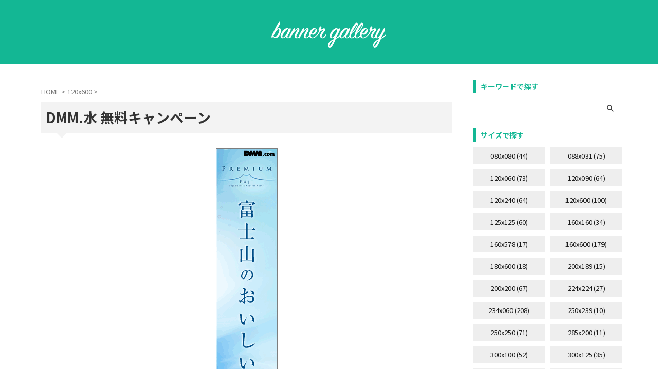

--- FILE ---
content_type: text/html; charset=UTF-8
request_url: https://bannergallery.net/120x600/9114/
body_size: 13908
content:

<!DOCTYPE html>
<!--[if lt IE 7]>
<html class="ie6" lang="ja"
	prefix="og: https://ogp.me/ns#" > <![endif]-->
<!--[if IE 7]>
<html class="i7" lang="ja"
	prefix="og: https://ogp.me/ns#" > <![endif]-->
<!--[if IE 8]>
<html class="ie" lang="ja"
	prefix="og: https://ogp.me/ns#" > <![endif]-->
<!--[if gt IE 8]><!-->
<html lang="ja"
	prefix="og: https://ogp.me/ns#"  class="s-navi-right s-navi-search-overlay  toc-style-default">
	<!--<![endif]-->
	<head prefix="og: http://ogp.me/ns# fb: http://ogp.me/ns/fb# article: http://ogp.me/ns/article#">
				<meta charset="UTF-8" >
		<meta name="viewport" content="width=device-width,initial-scale=1.0,user-scalable=no,viewport-fit=cover">
		<meta name="format-detection" content="telephone=no" >
		<meta name="referrer" content="no-referrer-when-downgrade"/>

		
		<link rel="alternate" type="application/rss+xml" title="banner gallery RSS Feed" href="https://bannergallery.net/feed/" />
		<link rel="pingback" href="https://bannergallery.net/wp/xmlrpc.php" >
		<!--[if lt IE 9]>
		<script src="https://bannergallery.net/wp/wp-content/themes/affinger/js/html5shiv.js"></script>
		<![endif]-->
				
		<!-- All in One SEO 4.1.1.2 -->
		<meta name="robots" content="max-snippet:-1, max-image-preview:large, max-video-preview:-1"/>
		<meta name="google-site-verification" content="Om6bKsn3VCizoteT9oflml0u7WU7aO59POXhSC_PVNw" />
		<meta name="keywords" content="フード・ギフト,ブルー,120x600" />
		<link rel="canonical" href="https://bannergallery.net/120x600/9114/" />
		<meta property="og:site_name" content="banner gallery | いろいろなバナー広告のデザインをながめながらインスピレーションを沸かせてみてほしいサイト" />
		<meta property="og:type" content="article" />
		<meta property="og:title" content="DMM.水 無料キャンペーン | banner gallery" />
		<meta property="og:url" content="https://bannergallery.net/120x600/9114/" />
		<meta property="fb:app_id" content="1752512521663877" />
		<meta property="fb:admins" content="848455651895867" />
		<meta property="og:image" content="https://bannergallery.net/wp/wp-content/uploads/2014/03/dmm_mizu_120_600.gif" />
		<meta property="og:image:secure_url" content="https://bannergallery.net/wp/wp-content/uploads/2014/03/dmm_mizu_120_600.gif" />
		<meta property="og:image:width" content="120" />
		<meta property="og:image:height" content="600" />
		<meta property="article:published_time" content="2014-03-05T14:16:03Z" />
		<meta property="article:modified_time" content="2014-03-05T14:16:03Z" />
		<meta property="article:publisher" content="https://www.facebook.com/-496989210410154/" />
		<meta name="twitter:card" content="summary" />
		<meta name="twitter:site" content="@bannergallery" />
		<meta name="twitter:domain" content="bannergallery.net" />
		<meta name="twitter:title" content="DMM.水 無料キャンペーン | banner gallery" />
		<meta name="twitter:image" content="https://bannergallery.net/wp/wp-content/uploads/2014/03/dmm_mizu_120_600.gif" />
		<meta name="google" content="nositelinkssearchbox" />
		<script type="application/ld+json" class="aioseo-schema">
			{"@context":"https:\/\/schema.org","@graph":[{"@type":"WebSite","@id":"https:\/\/bannergallery.net\/#website","url":"https:\/\/bannergallery.net\/","name":"banner gallery","description":"\u3044\u308d\u3044\u308d\u306a\u30d0\u30ca\u30fc\u5e83\u544a\u306e\u30c7\u30b6\u30a4\u30f3\u3092\u306a\u304c\u3081\u306a\u304c\u3089\u30a4\u30f3\u30b9\u30d4\u30ec\u30fc\u30b7\u30e7\u30f3\u3092\u6cb8\u304b\u305b\u3066\u307f\u307e\u3057\u3087\u3046","publisher":{"@id":"https:\/\/bannergallery.net\/#organization"}},{"@type":"Organization","@id":"https:\/\/bannergallery.net\/#organization","name":"banner gallery","url":"https:\/\/bannergallery.net\/","sameAs":["https:\/\/www.facebook.com\/-496989210410154\/","https:\/\/twitter.com\/bannergallery"]},{"@type":"BreadcrumbList","@id":"https:\/\/bannergallery.net\/120x600\/9114\/#breadcrumblist","itemListElement":[{"@type":"ListItem","@id":"https:\/\/bannergallery.net\/#listItem","position":"1","item":{"@id":"https:\/\/bannergallery.net\/#item","name":"\u30db\u30fc\u30e0","description":"\u30d0\u30ca\u30fc\u5e83\u544a\u306e\u30c7\u30b6\u30a4\u30f3\u3092\u4f5c\u308b\u6642\u306b\u3044\u308d\u3044\u308d\u306a\u30c7\u30b6\u30a4\u30f3\u3092\u306a\u304c\u3081\u3066\u53c2\u8003\u306b\u3057\u3066\u307f\u3066\u304f\u3060\u3055\u3044","url":"https:\/\/bannergallery.net\/"},"nextItem":"https:\/\/bannergallery.net\/120x600\/#listItem"},{"@type":"ListItem","@id":"https:\/\/bannergallery.net\/120x600\/#listItem","position":"2","item":{"@id":"https:\/\/bannergallery.net\/120x600\/#item","name":"120x600","url":"https:\/\/bannergallery.net\/120x600\/"},"previousItem":"https:\/\/bannergallery.net\/#listItem"}]},{"@type":"Person","@id":"https:\/\/bannergallery.net\/author\/bannergallery\/#author","url":"https:\/\/bannergallery.net\/author\/bannergallery\/","name":"bannergallery"},{"@type":"WebPage","@id":"https:\/\/bannergallery.net\/120x600\/9114\/#webpage","url":"https:\/\/bannergallery.net\/120x600\/9114\/","name":"DMM.\u6c34 \u7121\u6599\u30ad\u30e3\u30f3\u30da\u30fc\u30f3 | banner gallery","inLanguage":"ja","isPartOf":{"@id":"https:\/\/bannergallery.net\/#website"},"breadcrumb":{"@id":"https:\/\/bannergallery.net\/120x600\/9114\/#breadcrumblist"},"author":"https:\/\/bannergallery.net\/120x600\/9114\/#author","creator":"https:\/\/bannergallery.net\/120x600\/9114\/#author","image":{"@type":"ImageObject","@id":"https:\/\/bannergallery.net\/#mainImage","url":"https:\/\/bannergallery.net\/wp\/wp-content\/uploads\/2014\/03\/dmm_mizu_120_600.gif","width":"120","height":"600"},"primaryImageOfPage":{"@id":"https:\/\/bannergallery.net\/120x600\/9114\/#mainImage"},"datePublished":"2014-03-05T14:16:03+09:00","dateModified":"2014-03-05T14:16:03+09:00"},{"@type":"Article","@id":"https:\/\/bannergallery.net\/120x600\/9114\/#article","name":"DMM.\u6c34 \u7121\u6599\u30ad\u30e3\u30f3\u30da\u30fc\u30f3 | banner gallery","headline":"DMM.\u6c34 \u7121\u6599\u30ad\u30e3\u30f3\u30da\u30fc\u30f3","author":{"@id":"https:\/\/bannergallery.net\/author\/bannergallery\/#author"},"publisher":{"@id":"https:\/\/bannergallery.net\/#organization"},"datePublished":"2014-03-05T14:16:03+09:00","dateModified":"2014-03-05T14:16:03+09:00","articleSection":"120x600, \u30d5\u30fc\u30c9\u30fb\u30ae\u30d5\u30c8, \u30d6\u30eb\u30fc","mainEntityOfPage":{"@id":"https:\/\/bannergallery.net\/120x600\/9114\/#webpage"},"isPartOf":{"@id":"https:\/\/bannergallery.net\/120x600\/9114\/#webpage"},"image":{"@type":"ImageObject","@id":"https:\/\/bannergallery.net\/#articleImage","url":"https:\/\/bannergallery.net\/wp\/wp-content\/uploads\/2014\/03\/dmm_mizu_120_600.gif","width":"120","height":"600"}}]}
		</script>
		<!-- All in One SEO -->

<title>DMM.水 無料キャンペーン | banner gallery</title>
<link rel='dns-prefetch' href='//ajax.googleapis.com' />
<link rel='dns-prefetch' href='//s.w.org' />
		<script type="text/javascript">
			window._wpemojiSettings = {"baseUrl":"https:\/\/s.w.org\/images\/core\/emoji\/13.0.1\/72x72\/","ext":".png","svgUrl":"https:\/\/s.w.org\/images\/core\/emoji\/13.0.1\/svg\/","svgExt":".svg","source":{"concatemoji":"https:\/\/bannergallery.net\/wp\/wp-includes\/js\/wp-emoji-release.min.js?ver=5.7.2"}};
			!function(e,a,t){var n,r,o,i=a.createElement("canvas"),p=i.getContext&&i.getContext("2d");function s(e,t){var a=String.fromCharCode;p.clearRect(0,0,i.width,i.height),p.fillText(a.apply(this,e),0,0);e=i.toDataURL();return p.clearRect(0,0,i.width,i.height),p.fillText(a.apply(this,t),0,0),e===i.toDataURL()}function c(e){var t=a.createElement("script");t.src=e,t.defer=t.type="text/javascript",a.getElementsByTagName("head")[0].appendChild(t)}for(o=Array("flag","emoji"),t.supports={everything:!0,everythingExceptFlag:!0},r=0;r<o.length;r++)t.supports[o[r]]=function(e){if(!p||!p.fillText)return!1;switch(p.textBaseline="top",p.font="600 32px Arial",e){case"flag":return s([127987,65039,8205,9895,65039],[127987,65039,8203,9895,65039])?!1:!s([55356,56826,55356,56819],[55356,56826,8203,55356,56819])&&!s([55356,57332,56128,56423,56128,56418,56128,56421,56128,56430,56128,56423,56128,56447],[55356,57332,8203,56128,56423,8203,56128,56418,8203,56128,56421,8203,56128,56430,8203,56128,56423,8203,56128,56447]);case"emoji":return!s([55357,56424,8205,55356,57212],[55357,56424,8203,55356,57212])}return!1}(o[r]),t.supports.everything=t.supports.everything&&t.supports[o[r]],"flag"!==o[r]&&(t.supports.everythingExceptFlag=t.supports.everythingExceptFlag&&t.supports[o[r]]);t.supports.everythingExceptFlag=t.supports.everythingExceptFlag&&!t.supports.flag,t.DOMReady=!1,t.readyCallback=function(){t.DOMReady=!0},t.supports.everything||(n=function(){t.readyCallback()},a.addEventListener?(a.addEventListener("DOMContentLoaded",n,!1),e.addEventListener("load",n,!1)):(e.attachEvent("onload",n),a.attachEvent("onreadystatechange",function(){"complete"===a.readyState&&t.readyCallback()})),(n=t.source||{}).concatemoji?c(n.concatemoji):n.wpemoji&&n.twemoji&&(c(n.twemoji),c(n.wpemoji)))}(window,document,window._wpemojiSettings);
		</script>
		<style type="text/css">
img.wp-smiley,
img.emoji {
	display: inline !important;
	border: none !important;
	box-shadow: none !important;
	height: 1em !important;
	width: 1em !important;
	margin: 0 .07em !important;
	vertical-align: -0.1em !important;
	background: none !important;
	padding: 0 !important;
}
</style>
	<link rel='stylesheet' id='wp-block-library-css'  href='https://bannergallery.net/wp/wp-includes/css/dist/block-library/style.min.css?ver=5.7.2' type='text/css' media='all' />
<link rel='stylesheet' id='st-kaiwa-style-css'  href='https://bannergallery.net/wp/wp-content/plugins/st-kaiwa/assets/css/style.php?ver=20190903' type='text/css' media='all' />
<link rel='stylesheet' id='tag-groups-css-frontend-structure-css'  href='https://bannergallery.net/wp/wp-content/plugins/tag-groups/assets/css/jquery-ui.structure.min.css?ver=1.43.2' type='text/css' media='all' />
<link rel='stylesheet' id='tag-groups-css-frontend-theme-css'  href='https://bannergallery.net/wp/wp-content/plugins/tag-groups/assets/css/ui-gray/jquery-ui.theme.min.css?ver=1.43.2' type='text/css' media='all' />
<link rel='stylesheet' id='tag-groups-css-frontend-css'  href='https://bannergallery.net/wp/wp-content/plugins/tag-groups/assets/css/frontend.min.css?ver=1.43.2' type='text/css' media='all' />
<link rel='stylesheet' id='st-affiliate-manager-common-css'  href='https://bannergallery.net/wp/wp-content/plugins/st-affiliate-manager/Resources/assets/css/common.css?ver=20201211' type='text/css' media='all' />
<link rel='stylesheet' id='st-pv-monitor-shortcode-css'  href='https://bannergallery.net/wp/wp-content/plugins/st-pv-monitor/Resources/assets/css/shortcode.css?ver=20201211' type='text/css' media='all' />
<link rel='stylesheet' id='st-pv-monitor-common-css'  href='https://bannergallery.net/wp/wp-content/plugins/st-pv-monitor/Resources/assets/css/common.css?ver=20201211' type='text/css' media='all' />
<link rel='stylesheet' id='normalize-css'  href='https://bannergallery.net/wp/wp-content/themes/affinger/css/normalize.css?ver=1.5.9' type='text/css' media='all' />
<link rel='stylesheet' id='st_svg-css'  href='https://bannergallery.net/wp/wp-content/themes/affinger/st_svg/style.css?ver=5.7.2' type='text/css' media='all' />
<link rel='stylesheet' id='slick-css'  href='https://bannergallery.net/wp/wp-content/themes/affinger/vendor/slick/slick.css?ver=1.8.0' type='text/css' media='all' />
<link rel='stylesheet' id='slick-theme-css'  href='https://bannergallery.net/wp/wp-content/themes/affinger/vendor/slick/slick-theme.css?ver=1.8.0' type='text/css' media='all' />
<link rel='stylesheet' id='fonts-googleapis-notosansjp-css'  href='//fonts.googleapis.com/css?family=Noto+Sans+JP%3A400%2C700&#038;display=swap&#038;subset=japanese&#038;ver=5.7.2' type='text/css' media='all' />
<link rel='stylesheet' id='style-css'  href='https://bannergallery.net/wp/wp-content/themes/affinger/style.css?ver=5.7.2' type='text/css' media='all' />
<link rel='stylesheet' id='child-style-css'  href='https://bannergallery.net/wp/wp-content/themes/affinger-child/style.css?ver=5.7.2' type='text/css' media='all' />
<link rel='stylesheet' id='single-css'  href='https://bannergallery.net/wp/wp-content/themes/affinger/st-rankcss.php' type='text/css' media='all' />
<link rel='stylesheet' id='st-lazy-load-css'  href='https://bannergallery.net/wp/wp-content/plugins/st-lazy-load/assets/css/style.css?ver=20210607' type='text/css' media='all' />
<link rel='stylesheet' id='st-themecss-css'  href='https://bannergallery.net/wp/wp-content/themes/affinger/st-themecss-loader.php?ver=5.7.2' type='text/css' media='all' />
<script type='text/javascript' src='//ajax.googleapis.com/ajax/libs/jquery/1.11.3/jquery.min.js?ver=1.11.3' id='jquery-js'></script>
<script type='text/javascript' src='https://bannergallery.net/wp/wp-content/plugins/tag-groups/assets/js/frontend.min.js?ver=1.43.2' id='tag-groups-js-frontend-js'></script>
<link rel="https://api.w.org/" href="https://bannergallery.net/wp-json/" /><link rel="alternate" type="application/json" href="https://bannergallery.net/wp-json/wp/v2/posts/9114" /><link rel='shortlink' href='https://bannergallery.net/?p=9114' />
<link rel="alternate" type="application/json+oembed" href="https://bannergallery.net/wp-json/oembed/1.0/embed?url=https%3A%2F%2Fbannergallery.net%2F120x600%2F9114%2F" />
<link rel="alternate" type="text/xml+oembed" href="https://bannergallery.net/wp-json/oembed/1.0/embed?url=https%3A%2F%2Fbannergallery.net%2F120x600%2F9114%2F&#038;format=xml" />
<meta name="robots" content="index, follow" />
<meta name="thumbnail" content="https://bannergallery.net/wp/wp-content/uploads/2014/03/dmm_mizu_120_600.gif">
<!-- Google Tag Manager -->
<script>(function(w,d,s,l,i){w[l]=w[l]||[];w[l].push({'gtm.start':
new Date().getTime(),event:'gtm.js'});var f=d.getElementsByTagName(s)[0],
j=d.createElement(s),dl=l!='dataLayer'?'&l='+l:'';j.async=true;j.src=
'https://www.googletagmanager.com/gtm.js?id='+i+dl;f.parentNode.insertBefore(j,f);
})(window,document,'script','dataLayer','GTM-WBRPKNC');</script>
<!-- End Google Tag Manager -->
<script data-ad-client="ca-pub-1561467858398121" async src="https://pagead2.googlesyndication.com/pagead/js/adsbygoogle.js"></script>
<link rel="canonical" href="https://bannergallery.net/120x600/9114/" />
		
<!-- OGP -->

<meta property="og:type" content="article">
<meta property="og:title" content="DMM.水 無料キャンペーン">
<meta property="og:url" content="https://bannergallery.net/120x600/9114/">
<meta property="og:description" content="">
<meta property="og:site_name" content="banner gallery">
<meta property="og:image" content="https://bannergallery.net/wp/wp-content/uploads/2014/03/dmm_mizu_120_600.gif">


	<meta property="article:published_time" content="2014-03-05T23:16:03+09:00" />
			<meta property="article:modified_time" content="2014-03-05T23:16:03+09:00" />
		<meta property="article:author" content="bannergallery" />

<!-- /OGP -->
		

	<script>
		jQuery(function(){
		jQuery('.entry-content a[href^=http]')
			.not('[href*="'+location.hostname+'"]')
			.attr({target:"_blank"})
		;})
	</script>

<script>
	(function (window, document, $, undefined) {
		'use strict';

		var SlideBox = (function () {
			/**
			 * @param $element
			 *
			 * @constructor
			 */
			function SlideBox($element) {
				this._$element = $element;
			}

			SlideBox.prototype.$content = function () {
				return this._$element.find('[data-st-slidebox-content]');
			};

			SlideBox.prototype.$toggle = function () {
				return this._$element.find('[data-st-slidebox-toggle]');
			};

			SlideBox.prototype.$icon = function () {
				return this._$element.find('[data-st-slidebox-icon]');
			};

			SlideBox.prototype.$text = function () {
				return this._$element.find('[data-st-slidebox-text]');
			};

			SlideBox.prototype.is_expanded = function () {
				return !!(this._$element.filter('[data-st-slidebox-expanded="true"]').length);
			};

			SlideBox.prototype.expand = function () {
				var self = this;

				this.$content().slideDown()
					.promise()
					.then(function () {
						var $icon = self.$icon();
						var $text = self.$text();

						$icon.removeClass($icon.attr('data-st-slidebox-icon-collapsed'))
							.addClass($icon.attr('data-st-slidebox-icon-expanded'))

						$text.text($text.attr('data-st-slidebox-text-expanded'))

						self._$element.removeClass('is-collapsed')
							.addClass('is-expanded');

						self._$element.attr('data-st-slidebox-expanded', 'true');
					});
			};

			SlideBox.prototype.collapse = function () {
				var self = this;

				this.$content().slideUp()
					.promise()
					.then(function () {
						var $icon = self.$icon();
						var $text = self.$text();

						$icon.removeClass($icon.attr('data-st-slidebox-icon-expanded'))
							.addClass($icon.attr('data-st-slidebox-icon-collapsed'))

						$text.text($text.attr('data-st-slidebox-text-collapsed'))

						self._$element.removeClass('is-expanded')
							.addClass('is-collapsed');

						self._$element.attr('data-st-slidebox-expanded', 'false');
					});
			};

			SlideBox.prototype.toggle = function () {
				if (this.is_expanded()) {
					this.collapse();
				} else {
					this.expand();
				}
			};

			SlideBox.prototype.add_event_listeners = function () {
				var self = this;

				this.$toggle().on('click', function (event) {
					self.toggle();
				});
			};

			SlideBox.prototype.initialize = function () {
				this.add_event_listeners();
			};

			return SlideBox;
		}());

		function on_ready() {
			var slideBoxes = [];

			$('[data-st-slidebox]').each(function () {
				var $element = $(this);
				var slideBox = new SlideBox($element);

				slideBoxes.push(slideBox);

				slideBox.initialize();
			});

			return slideBoxes;
		}

		$(on_ready);
	}(window, window.document, jQuery));
</script>

	<script>
		jQuery(function(){
		jQuery('.post h2:not([class^="is-style-st-heading-custom-"]):not([class*=" is-style-st-heading-custom-"]):not(.st-css-no2) , .h2modoki').wrapInner('<span class="st-dash-design"></span>');
		})
	</script>

<script>
	jQuery(function(){
		jQuery("#toc_container:not(:has(ul ul))").addClass("only-toc");
		jQuery(".st-ac-box ul:has(.cat-item)").each(function(){
			jQuery(this).addClass("st-ac-cat");
		});
	});
</script>

<script>
	jQuery(function(){
						jQuery('.st-star').parent('.rankh4').css('padding-bottom','5px'); // スターがある場合のランキング見出し調整
	});
</script>



	<script>
		$(function() {
			$('.is-style-st-paragraph-kaiwa').wrapInner('<span class="st-paragraph-kaiwa-text">');
		});
	</script>


<script>
	$(function() {
		$( '[class^="is-style-st-paragraph-"],[class*=" is-style-st-paragraph-"]' ).wrapInner( '<span class="st-noflex"></span>' );
	});
</script>

			</head>
	<body class="post-template-default single single-post postid-9114 single-format-standard not-front-page" ><!-- Google Tag Manager (noscript) -->
<noscript><iframe src="https://www.googletagmanager.com/ns.html?id=GTM-WBRPKNC"
height="0" width="0" style="display:none;visibility:hidden"></iframe></noscript>
<!-- End Google Tag Manager (noscript) -->
				<div id="st-ami">
				<div id="wrapper" class="">
				<div id="wrapper-in">
					<header id="st-headwide" class="">
						<div id="header-full">
							<div id="headbox-bg">
								<div id="headbox">

									<nav id="s-navi" class="pcnone" data-st-nav data-st-nav-type="normal">
		<dl class="acordion is-active" data-st-nav-primary>
			<dt class="trigger">
				<p class="acordion_button"><span class="op op-menu"><i class="st-fa st-svg-menu_cut"></i></span></p>

				
									<div id="st-mobile-logo"></div>
				
				<!-- 追加メニュー -->
				
				<!-- 追加メニュー2 -->
				
			</dt>

			<dd class="acordion_tree">
				<div class="acordion_tree_content">

					

												<div class="menu"><ul>
<li class="page_item page-item-11426"><a href="https://bannergallery.net/size/"><span class="menu-item-label">サイズで探す</span></a></li>
<li class="page_item page-item-11437"><a href="https://bannergallery.net/policy/"><span class="menu-item-label">プライバシーポリシー</span></a></li>
<li class="page_item page-item-11429"><a href="https://bannergallery.net/sector/"><span class="menu-item-label">業種で探す</span></a></li>
<li class="page_item page-item-11431"><a href="https://bannergallery.net/color/"><span class="menu-item-label">色で探す</span></a></li>
</ul></div>
						<div class="clear"></div>

					
				</div>
			</dd>

					</dl>

					</nav>

																			<div id="header-l">
											
											<div id="st-text-logo">
													<!-- ロゴ又はブログ名 -->
    					<p class="sitename sitename-only"><a href="https://bannergallery.net/">
                                    <img class="sitename-only-img st-lazy-load-fade st-lazy-load-lazy" alt="banner gallery" data-src="http://bannergallery.net/wp/wp-content/uploads/2021/06/logo.png" src="[data-uri]" data-st-lazy-load="true"><noscript class="st-lazy-load-noscript"><img class="sitename-only-img" alt="banner gallery" src="http://bannergallery.net/wp/wp-content/uploads/2021/06/logo.png" ></noscript>
                            </a></p>
            
											</div>
										</div><!-- /#header-l -->
									
									<div id="header-r" class="smanone">
										
									</div><!-- /#header-r -->
								</div><!-- /#headbox -->
							</div><!-- /#headbox-bg clearfix -->

							
							
							
							
													

<div id="gazou-wide">
						<div id="st-headerbox">
				<div id="st-header">
				</div>
			</div>
			</div>
						
						
					</div><!-- #header-full -->


					
					

					</header>

					<div id="content-w">

					
					
	
			<div id="st-header-post-under-box" class="st-header-post-no-data "
		     style="">
			<div class="st-dark-cover">
							</div>
		</div>
	
<div id="content" class="clearfix">
	<div id="contentInner">
		<main>
			<article>
									<div id="post-9114" class="st-post post-9114 post type-post status-publish format-standard has-post-thumbnail hentry category-120x600 tag-food_gift tag-blue">
				
					
					
					
					<!--ぱんくず -->
											<div
							id="breadcrumb">
							<ol itemscope itemtype="http://schema.org/BreadcrumbList">
								<li itemprop="itemListElement" itemscope itemtype="http://schema.org/ListItem">
									<a href="https://bannergallery.net" itemprop="item">
										<span itemprop="name">HOME</span>
									</a>
									&gt;
									<meta itemprop="position" content="1"/>
								</li>

								
																	<li itemprop="itemListElement" itemscope itemtype="http://schema.org/ListItem">
										<a href="https://bannergallery.net/category/120x600/" itemprop="item">
											<span
												itemprop="name">120x600</span>
										</a>
										&gt;
										<meta itemprop="position" content="2"/>
									</li>
																								</ol>

													</div>
										<!--/ ぱんくず -->

					<!--ループ開始 -->
										
											
						<h1 class="entry-title">DMM.水 無料キャンペーン</h1>

							<div class="blogbox st-hide">
		<p><span class="kdate">
								<i class="st-fa st-svg-clock-o"></i><time class="updated" datetime="2014-03-05T23:16:03+0900">2014/03/05</time>
						</span></p>
	</div>
					
					
					
					<div class="mainbox">
						<div id="nocopy" ><!-- コピー禁止エリアここから -->
																<div class=" st-eyecatch-under">

					<img width="120" height="600" data-src="https://bannergallery.net/wp/wp-content/uploads/2014/03/dmm_mizu_120_600.gif" class="attachment-full size-full wp-post-image st-lazy-load-fade st-lazy-load-lazy" alt="" src="[data-uri]" data-st-lazy-load="true"><noscript class="st-lazy-load-noscript"><img width="120" height="600" src="https://bannergallery.net/wp/wp-content/uploads/2014/03/dmm_mizu_120_600.gif" class="attachment-full size-full wp-post-image" alt="" /></noscript>
		
	</div>
							
							
							
							<div class="entry-content">
															</div>
						</div><!-- コピー禁止エリアここまで -->

												
					<div class="adbox">
				
									
		
		
		<div class="textwidget custom-html-widget">
			<script async src="https://pagead2.googlesyndication.com/pagead/js/adsbygoogle.js"></script>
<!-- bannergallerynet_ディスプレイ_レスポンシブL -->
<ins class="adsbygoogle"
     style="display:inline-block;width:336px;height:280px"
     data-ad-client="ca-pub-1561467858398121"
     data-ad-slot="2084921211"></ins>
<script>
     (adsbygoogle = window.adsbygoogle || []).push({});
</script>		</div>

		
							
	
									<div style="padding-top:10px;">
						
					
		
		
		<div class="textwidget custom-html-widget">
			<script async src="https://pagead2.googlesyndication.com/pagead/js/adsbygoogle.js"></script>
<!-- bannergallerynet_ディスプレイ_レスポンシブR -->
<ins class="adsbygoogle"
     style="display:inline-block;width:336px;height:280px"
     data-ad-client="ca-pub-1561467858398121"
     data-ad-slot="6926184354"></ins>
<script>
     (adsbygoogle = window.adsbygoogle || []).push({});
</script>		</div>

		
				
	
					</div>
							</div>
			

						
					</div><!-- .mainboxここまで -->

																
					
					
	
	<div class="sns st-sns-singular">
	<ul class="clearfix">
					<!--ツイートボタン-->
			<li class="twitter">
			<a rel="nofollow" onclick="window.open('//twitter.com/intent/tweet?url=https%3A%2F%2Fbannergallery.net%2F120x600%2F9114%2F&text=DMM.%E6%B0%B4%20%E7%84%A1%E6%96%99%E3%82%AD%E3%83%A3%E3%83%B3%E3%83%9A%E3%83%BC%E3%83%B3&tw_p=tweetbutton', '', 'width=500,height=450'); return false;"><i class="st-fa st-svg-twitter"></i><span class="snstext " >Twitter</span></a>
			</li>
		
					<!--シェアボタン-->
			<li class="facebook">
			<a href="//www.facebook.com/sharer.php?src=bm&u=https%3A%2F%2Fbannergallery.net%2F120x600%2F9114%2F&t=DMM.%E6%B0%B4%20%E7%84%A1%E6%96%99%E3%82%AD%E3%83%A3%E3%83%B3%E3%83%9A%E3%83%BC%E3%83%B3" target="_blank" rel="nofollow noopener"><i class="st-fa st-svg-facebook"></i><span class="snstext " >Share</span>
			</a>
			</li>
		
					<!--ポケットボタン-->
			<li class="pocket">
			<a rel="nofollow" onclick="window.open('//getpocket.com/edit?url=https%3A%2F%2Fbannergallery.net%2F120x600%2F9114%2F&title=DMM.%E6%B0%B4%20%E7%84%A1%E6%96%99%E3%82%AD%E3%83%A3%E3%83%B3%E3%83%9A%E3%83%BC%E3%83%B3', '', 'width=500,height=350'); return false;"><i class="st-fa st-svg-get-pocket"></i><span class="snstext " >Pocket</span></a></li>
		
					<!--はてブボタン-->
			<li class="hatebu">
				<a href="//b.hatena.ne.jp/entry/https://bannergallery.net/120x600/9114/" class="hatena-bookmark-button" data-hatena-bookmark-layout="simple" title="DMM.水 無料キャンペーン" rel="nofollow"><i class="st-fa st-svg-hateb"></i><span class="snstext " >Hatena</span>
				</a><script type="text/javascript" src="//b.st-hatena.com/js/bookmark_button.js" charset="utf-8" async="async"></script>

			</li>
		
					<!--Pinterestボタン-->
			<li class="sns-pinterest">
				<a data-pin-do="buttonPin" data-pin-custom="true" data-pin-tall="true" data-pin-round="true" href="https://www.pinterest.com/pin/create/button/?url=https%3A%2F%2Fbannergallery.net%2F120x600%2F9114%2F&media=https://bannergallery.net/wp/wp-content/uploads/2014/03/dmm_mizu_120_600.gif&description=" rel="nofollow"><i class="st-fa st-svg-pinterest-p" aria-hidden="true"></i><span class="snstext" >Pinterest</span></a>
			</li>
		
					<!--LINEボタン-->
			<li class="line">
			<a href="//line.me/R/msg/text/?DMM.%E6%B0%B4%20%E7%84%A1%E6%96%99%E3%82%AD%E3%83%A3%E3%83%B3%E3%83%9A%E3%83%BC%E3%83%B3%0Ahttps%3A%2F%2Fbannergallery.net%2F120x600%2F9114%2F" target="_blank" rel="nofollow noopener"><i class="st-fa st-svg-line" aria-hidden="true"></i><span class="snstext" >LINE</span></a>
			</li>
		
		
		
	</ul>

	</div>

											
<div class="kanren pop-box ">
	
	
	</div>

											<p class="tagst">
							<i class="st-fa st-svg-folder-open-o" aria-hidden="true"></i>-<a href="https://bannergallery.net/category/120x600/" rel="category tag">120x600</a><br/>
							<i class="st-fa st-svg-tags"></i>-<a href="https://bannergallery.net/tag/food_gift/" rel="tag">フード・ギフト</a>, <a href="https://bannergallery.net/tag/blue/" rel="tag">ブルー</a>						</p>
					
					<aside>
						<p class="author" style="display:none;"><a href="https://bannergallery.net/author/bannergallery/" title="bannergallery" class="vcard author"><span class="fn">author</span></a></p>
																		<!--ループ終了-->

																			
						<!--関連記事-->
						
	
	<h4 class="point"><span class="point-in">このバナーも見られています</span></h4>

	

	<div class="kanren-card-list post-card-list has-excerpt has-date is-small-columns-2 is-medium-columns-3 is-large-columns-3" data-st-load-more-content
	     data-st-load-more-id="b209e507-1cbc-4f3c-b543-8c7c81f576a2">
		
			
			
			<div class="post-card-list-item post-card">
				<div class="post-card-image">
											<a href="https://bannergallery.net/120x600/9150/"><img width="31" height="150" data-src="https://bannergallery.net/wp/wp-content/uploads/2014/03/nikibi120x600.gif" class="attachment-st_post_slider_3 size-st_post_slider_3 wp-post-image st-lazy-load-fade st-lazy-load-lazy" alt="" src="[data-uri]" data-st-lazy-load="true"><noscript class="st-lazy-load-noscript"><img width="31" height="150" src="https://bannergallery.net/wp/wp-content/uploads/2014/03/nikibi120x600.gif" class="attachment-st_post_slider_3 size-st_post_slider_3 wp-post-image" alt="" /></noscript></a>
					
											
	
	<p class="st-catgroup itiran-category">
		<a href="https://bannergallery.net/category/120x600/" title="View all posts in 120x600" rel="category tag"><span class="catname st-catid20">120x600</span></a>	</p>
					
					
				</div>

				<div class="post-card-body">
					<div class="post-card-text">
						<h5 class="post-card-title"><a href="https://bannergallery.net/120x600/9150/">エルセーヌ ニキビ集中ケア</a></h5>

						<div class="post-card-excerpt">
													</div>
					</div>
				</div>
			</div>
		
			
			
			<div class="post-card-list-item post-card">
				<div class="post-card-image">
											<a href="https://bannergallery.net/120x600/9146/"><img width="30" height="150" data-src="https://bannergallery.net/wp/wp-content/uploads/2014/03/saisonwedding120x600.gif" class="attachment-st_post_slider_3 size-st_post_slider_3 wp-post-image st-lazy-load-fade st-lazy-load-lazy" alt="" src="[data-uri]" data-st-lazy-load="true"><noscript class="st-lazy-load-noscript"><img width="30" height="150" src="https://bannergallery.net/wp/wp-content/uploads/2014/03/saisonwedding120x600.gif" class="attachment-st_post_slider_3 size-st_post_slider_3 wp-post-image" alt="" /></noscript></a>
					
											
	
	<p class="st-catgroup itiran-category">
		<a href="https://bannergallery.net/category/120x600/" title="View all posts in 120x600" rel="category tag"><span class="catname st-catid20">120x600</span></a>	</p>
					
					
				</div>

				<div class="post-card-body">
					<div class="post-card-text">
						<h5 class="post-card-title"><a href="https://bannergallery.net/120x600/9146/">セゾンウエディング.com</a></h5>

						<div class="post-card-excerpt">
													</div>
					</div>
				</div>
			</div>
		
			
			
			<div class="post-card-list-item post-card">
				<div class="post-card-image">
											<a href="https://bannergallery.net/120x600/9142/"><img width="30" height="150" data-src="https://bannergallery.net/wp/wp-content/uploads/2014/03/petit-philosophe.jpg" class="attachment-st_post_slider_3 size-st_post_slider_3 wp-post-image st-lazy-load-fade st-lazy-load-lazy" alt="" data-srcset="https://bannergallery.net/wp/wp-content/uploads/2014/03/petit-philosophe.jpg 120w, https://bannergallery.net/wp/wp-content/uploads/2014/03/petit-philosophe-60x300.jpg 60w" data-sizes="(max-width: 30px) 100vw, 30px" src="[data-uri]" data-st-lazy-load="true"><noscript class="st-lazy-load-noscript"><img width="30" height="150" src="https://bannergallery.net/wp/wp-content/uploads/2014/03/petit-philosophe.jpg" class="attachment-st_post_slider_3 size-st_post_slider_3 wp-post-image" alt="" srcset="https://bannergallery.net/wp/wp-content/uploads/2014/03/petit-philosophe.jpg 120w, https://bannergallery.net/wp/wp-content/uploads/2014/03/petit-philosophe-60x300.jpg 60w" sizes="(max-width: 30px) 100vw, 30px" /></noscript></a>
					
											
	
	<p class="st-catgroup itiran-category">
		<a href="https://bannergallery.net/category/120x600/" title="View all posts in 120x600" rel="category tag"><span class="catname st-catid20">120x600</span></a>	</p>
					
					
				</div>

				<div class="post-card-body">
					<div class="post-card-text">
						<h5 class="post-card-title"><a href="https://bannergallery.net/120x600/9142/">プチフィロゾフ</a></h5>

						<div class="post-card-excerpt">
													</div>
					</div>
				</div>
			</div>
		
			
			
			<div class="post-card-list-item post-card">
				<div class="post-card-image">
											<a href="https://bannergallery.net/120x600/9138/"><img width="30" height="150" data-src="https://bannergallery.net/wp/wp-content/uploads/2014/03/hankyu_chugen.gif" class="attachment-st_post_slider_3 size-st_post_slider_3 wp-post-image st-lazy-load-fade st-lazy-load-lazy" alt="" src="[data-uri]" data-st-lazy-load="true"><noscript class="st-lazy-load-noscript"><img width="30" height="150" src="https://bannergallery.net/wp/wp-content/uploads/2014/03/hankyu_chugen.gif" class="attachment-st_post_slider_3 size-st_post_slider_3 wp-post-image" alt="" /></noscript></a>
					
											
	
	<p class="st-catgroup itiran-category">
		<a href="https://bannergallery.net/category/120x600/" title="View all posts in 120x600" rel="category tag"><span class="catname st-catid20">120x600</span></a>	</p>
					
					
				</div>

				<div class="post-card-body">
					<div class="post-card-text">
						<h5 class="post-card-title"><a href="https://bannergallery.net/120x600/9138/">阪急百貨店のお中元</a></h5>

						<div class="post-card-excerpt">
													</div>
					</div>
				</div>
			</div>
		
			
			
			<div class="post-card-list-item post-card">
				<div class="post-card-image">
											<a href="https://bannergallery.net/120x600/9134/"><img width="30" height="150" data-src="https://bannergallery.net/wp/wp-content/uploads/2014/03/8909.jpg" class="attachment-st_post_slider_3 size-st_post_slider_3 wp-post-image st-lazy-load-fade st-lazy-load-lazy" alt="" data-srcset="https://bannergallery.net/wp/wp-content/uploads/2014/03/8909.jpg 120w, https://bannergallery.net/wp/wp-content/uploads/2014/03/8909-60x300.jpg 60w" data-sizes="(max-width: 30px) 100vw, 30px" src="[data-uri]" data-st-lazy-load="true"><noscript class="st-lazy-load-noscript"><img width="30" height="150" src="https://bannergallery.net/wp/wp-content/uploads/2014/03/8909.jpg" class="attachment-st_post_slider_3 size-st_post_slider_3 wp-post-image" alt="" srcset="https://bannergallery.net/wp/wp-content/uploads/2014/03/8909.jpg 120w, https://bannergallery.net/wp/wp-content/uploads/2014/03/8909-60x300.jpg 60w" sizes="(max-width: 30px) 100vw, 30px" /></noscript></a>
					
											
	
	<p class="st-catgroup itiran-category">
		<a href="https://bannergallery.net/category/120x600/" title="View all posts in 120x600" rel="category tag"><span class="catname st-catid20">120x600</span></a>	</p>
					
					
				</div>

				<div class="post-card-body">
					<div class="post-card-text">
						<h5 class="post-card-title"><a href="https://bannergallery.net/120x600/9134/">健康バスケットの郵送検診</a></h5>

						<div class="post-card-excerpt">
													</div>
					</div>
				</div>
			</div>
		
			
			
			<div class="post-card-list-item post-card">
				<div class="post-card-image">
											<a href="https://bannergallery.net/120x600/9130/"><img width="30" height="150" data-src="https://bannergallery.net/wp/wp-content/uploads/2014/03/tabihikaku120x600.gif" class="attachment-st_post_slider_3 size-st_post_slider_3 wp-post-image st-lazy-load-fade st-lazy-load-lazy" alt="" src="[data-uri]" data-st-lazy-load="true"><noscript class="st-lazy-load-noscript"><img width="30" height="150" src="https://bannergallery.net/wp/wp-content/uploads/2014/03/tabihikaku120x600.gif" class="attachment-st_post_slider_3 size-st_post_slider_3 wp-post-image" alt="" /></noscript></a>
					
											
	
	<p class="st-catgroup itiran-category">
		<a href="https://bannergallery.net/category/120x600/" title="View all posts in 120x600" rel="category tag"><span class="catname st-catid20">120x600</span></a>	</p>
					
					
				</div>

				<div class="post-card-body">
					<div class="post-card-text">
						<h5 class="post-card-title"><a href="https://bannergallery.net/120x600/9130/">旅比較ねっとプレゼントキャンペーン</a></h5>

						<div class="post-card-excerpt">
													</div>
					</div>
				</div>
			</div>
		
			
			
			<div class="post-card-list-item post-card">
				<div class="post-card-image">
											<a href="https://bannergallery.net/120x600/9126/"><img width="30" height="150" data-src="https://bannergallery.net/wp/wp-content/uploads/2014/03/rishiri_120-600.jpg" class="attachment-st_post_slider_3 size-st_post_slider_3 wp-post-image st-lazy-load-fade st-lazy-load-lazy" alt="" data-srcset="https://bannergallery.net/wp/wp-content/uploads/2014/03/rishiri_120-600.jpg 120w, https://bannergallery.net/wp/wp-content/uploads/2014/03/rishiri_120-600-60x300.jpg 60w" data-sizes="(max-width: 30px) 100vw, 30px" src="[data-uri]" data-st-lazy-load="true"><noscript class="st-lazy-load-noscript"><img width="30" height="150" src="https://bannergallery.net/wp/wp-content/uploads/2014/03/rishiri_120-600.jpg" class="attachment-st_post_slider_3 size-st_post_slider_3 wp-post-image" alt="" srcset="https://bannergallery.net/wp/wp-content/uploads/2014/03/rishiri_120-600.jpg 120w, https://bannergallery.net/wp/wp-content/uploads/2014/03/rishiri_120-600-60x300.jpg 60w" sizes="(max-width: 30px) 100vw, 30px" /></noscript></a>
					
											
	
	<p class="st-catgroup itiran-category">
		<a href="https://bannergallery.net/category/120x600/" title="View all posts in 120x600" rel="category tag"><span class="catname st-catid20">120x600</span></a>	</p>
					
					
				</div>

				<div class="post-card-body">
					<div class="post-card-text">
						<h5 class="post-card-title"><a href="https://bannergallery.net/120x600/9126/">無添加 利尻ヘアエッセンス</a></h5>

						<div class="post-card-excerpt">
													</div>
					</div>
				</div>
			</div>
		
			
			
			<div class="post-card-list-item post-card">
				<div class="post-card-image">
											<a href="https://bannergallery.net/120x600/9122/"><img width="30" height="150" data-src="https://bannergallery.net/wp/wp-content/uploads/2014/03/cosmelounge_120_600.gif" class="attachment-st_post_slider_3 size-st_post_slider_3 wp-post-image st-lazy-load-fade st-lazy-load-lazy" alt="" src="[data-uri]" data-st-lazy-load="true"><noscript class="st-lazy-load-noscript"><img width="30" height="150" src="https://bannergallery.net/wp/wp-content/uploads/2014/03/cosmelounge_120_600.gif" class="attachment-st_post_slider_3 size-st_post_slider_3 wp-post-image" alt="" /></noscript></a>
					
											
	
	<p class="st-catgroup itiran-category">
		<a href="https://bannergallery.net/category/120x600/" title="View all posts in 120x600" rel="category tag"><span class="catname st-catid20">120x600</span></a>	</p>
					
					
				</div>

				<div class="post-card-body">
					<div class="post-card-text">
						<h5 class="post-card-title"><a href="https://bannergallery.net/120x600/9122/">COSME LOUNGE</a></h5>

						<div class="post-card-excerpt">
													</div>
					</div>
				</div>
			</div>
		
			
			
			<div class="post-card-list-item post-card">
				<div class="post-card-image">
											<a href="https://bannergallery.net/120x600/9118/"><img width="30" height="150" data-src="https://bannergallery.net/wp/wp-content/uploads/2014/03/haruyama.jpg" class="attachment-st_post_slider_3 size-st_post_slider_3 wp-post-image st-lazy-load-fade st-lazy-load-lazy" alt="" data-srcset="https://bannergallery.net/wp/wp-content/uploads/2014/03/haruyama.jpg 120w, https://bannergallery.net/wp/wp-content/uploads/2014/03/haruyama-60x300.jpg 60w" data-sizes="(max-width: 30px) 100vw, 30px" src="[data-uri]" data-st-lazy-load="true"><noscript class="st-lazy-load-noscript"><img width="30" height="150" src="https://bannergallery.net/wp/wp-content/uploads/2014/03/haruyama.jpg" class="attachment-st_post_slider_3 size-st_post_slider_3 wp-post-image" alt="" srcset="https://bannergallery.net/wp/wp-content/uploads/2014/03/haruyama.jpg 120w, https://bannergallery.net/wp/wp-content/uploads/2014/03/haruyama-60x300.jpg 60w" sizes="(max-width: 30px) 100vw, 30px" /></noscript></a>
					
											
	
	<p class="st-catgroup itiran-category">
		<a href="https://bannergallery.net/category/120x600/" title="View all posts in 120x600" rel="category tag"><span class="catname st-catid20">120x600</span></a>	</p>
					
					
				</div>

				<div class="post-card-body">
					<div class="post-card-text">
						<h5 class="post-card-title"><a href="https://bannergallery.net/120x600/9118/">紳士服のはるやま</a></h5>

						<div class="post-card-excerpt">
													</div>
					</div>
				</div>
			</div>
		
			
			
			<div class="post-card-list-item post-card">
				<div class="post-card-image">
											<a href="https://bannergallery.net/120x600/9110/"><img width="30" height="150" data-src="https://bannergallery.net/wp/wp-content/uploads/2014/03/fukulog.gif" class="attachment-st_post_slider_3 size-st_post_slider_3 wp-post-image st-lazy-load-fade st-lazy-load-lazy" alt="" src="[data-uri]" data-st-lazy-load="true"><noscript class="st-lazy-load-noscript"><img width="30" height="150" src="https://bannergallery.net/wp/wp-content/uploads/2014/03/fukulog.gif" class="attachment-st_post_slider_3 size-st_post_slider_3 wp-post-image" alt="" /></noscript></a>
					
											
	
	<p class="st-catgroup itiran-category">
		<a href="https://bannergallery.net/category/120x600/" title="View all posts in 120x600" rel="category tag"><span class="catname st-catid20">120x600</span></a>	</p>
					
					
				</div>

				<div class="post-card-body">
					<div class="post-card-text">
						<h5 class="post-card-title"><a href="https://bannergallery.net/120x600/9110/">口コミ＆コーディネートファッションサイト Fukulog</a></h5>

						<div class="post-card-excerpt">
													</div>
					</div>
				</div>
			</div>
		
			
			
			<div class="post-card-list-item post-card">
				<div class="post-card-image">
											<a href="https://bannergallery.net/120x600/9106/"><img width="30" height="150" data-src="https://bannergallery.net/wp/wp-content/uploads/2014/03/wenger_120_600.gif" class="attachment-st_post_slider_3 size-st_post_slider_3 wp-post-image st-lazy-load-fade st-lazy-load-lazy" alt="" src="[data-uri]" data-st-lazy-load="true"><noscript class="st-lazy-load-noscript"><img width="30" height="150" src="https://bannergallery.net/wp/wp-content/uploads/2014/03/wenger_120_600.gif" class="attachment-st_post_slider_3 size-st_post_slider_3 wp-post-image" alt="" /></noscript></a>
					
											
	
	<p class="st-catgroup itiran-category">
		<a href="https://bannergallery.net/category/120x600/" title="View all posts in 120x600" rel="category tag"><span class="catname st-catid20">120x600</span></a>	</p>
					
					
				</div>

				<div class="post-card-body">
					<div class="post-card-text">
						<h5 class="post-card-title"><a href="https://bannergallery.net/120x600/9106/">ウェンガー オンラインショップ</a></h5>

						<div class="post-card-excerpt">
													</div>
					</div>
				</div>
			</div>
		
			
			
			<div class="post-card-list-item post-card">
				<div class="post-card-image">
											<a href="https://bannergallery.net/120x600/9102/"><img width="30" height="150" data-src="https://bannergallery.net/wp/wp-content/uploads/2014/03/seijoishii_chugen.gif" class="attachment-st_post_slider_3 size-st_post_slider_3 wp-post-image st-lazy-load-fade st-lazy-load-lazy" alt="" src="[data-uri]" data-st-lazy-load="true"><noscript class="st-lazy-load-noscript"><img width="30" height="150" src="https://bannergallery.net/wp/wp-content/uploads/2014/03/seijoishii_chugen.gif" class="attachment-st_post_slider_3 size-st_post_slider_3 wp-post-image" alt="" /></noscript></a>
					
											
	
	<p class="st-catgroup itiran-category">
		<a href="https://bannergallery.net/category/120x600/" title="View all posts in 120x600" rel="category tag"><span class="catname st-catid20">120x600</span></a>	</p>
					
					
				</div>

				<div class="post-card-body">
					<div class="post-card-text">
						<h5 class="post-card-title"><a href="https://bannergallery.net/120x600/9102/">成城石井 お中元</a></h5>

						<div class="post-card-excerpt">
													</div>
					</div>
				</div>
			</div>
		
			
			
			<div class="post-card-list-item post-card">
				<div class="post-card-image">
											<a href="https://bannergallery.net/120x600/9098/"><img width="30" height="150" data-src="https://bannergallery.net/wp/wp-content/uploads/2014/03/tartaros120x600.jpg" class="attachment-st_post_slider_3 size-st_post_slider_3 wp-post-image st-lazy-load-fade st-lazy-load-lazy" alt="" data-srcset="https://bannergallery.net/wp/wp-content/uploads/2014/03/tartaros120x600.jpg 120w, https://bannergallery.net/wp/wp-content/uploads/2014/03/tartaros120x600-60x300.jpg 60w" data-sizes="(max-width: 30px) 100vw, 30px" src="[data-uri]" data-st-lazy-load="true"><noscript class="st-lazy-load-noscript"><img width="30" height="150" src="https://bannergallery.net/wp/wp-content/uploads/2014/03/tartaros120x600.jpg" class="attachment-st_post_slider_3 size-st_post_slider_3 wp-post-image" alt="" srcset="https://bannergallery.net/wp/wp-content/uploads/2014/03/tartaros120x600.jpg 120w, https://bannergallery.net/wp/wp-content/uploads/2014/03/tartaros120x600-60x300.jpg 60w" sizes="(max-width: 30px) 100vw, 30px" /></noscript></a>
					
											
	
	<p class="st-catgroup itiran-category">
		<a href="https://bannergallery.net/category/120x600/" title="View all posts in 120x600" rel="category tag"><span class="catname st-catid20">120x600</span></a>	</p>
					
					
				</div>

				<div class="post-card-body">
					<div class="post-card-text">
						<h5 class="post-card-title"><a href="https://bannergallery.net/120x600/9098/">タルタロス×こぴはん</a></h5>

						<div class="post-card-excerpt">
													</div>
					</div>
				</div>
			</div>
		
			
			
			<div class="post-card-list-item post-card">
				<div class="post-card-image">
											<a href="https://bannergallery.net/120x600/9094/"><img width="30" height="150" data-src="https://bannergallery.net/wp/wp-content/uploads/2014/03/green.jpg" class="attachment-st_post_slider_3 size-st_post_slider_3 wp-post-image st-lazy-load-fade st-lazy-load-lazy" alt="" data-srcset="https://bannergallery.net/wp/wp-content/uploads/2014/03/green.jpg 120w, https://bannergallery.net/wp/wp-content/uploads/2014/03/green-60x300.jpg 60w" data-sizes="(max-width: 30px) 100vw, 30px" src="[data-uri]" data-st-lazy-load="true"><noscript class="st-lazy-load-noscript"><img width="30" height="150" src="https://bannergallery.net/wp/wp-content/uploads/2014/03/green.jpg" class="attachment-st_post_slider_3 size-st_post_slider_3 wp-post-image" alt="" srcset="https://bannergallery.net/wp/wp-content/uploads/2014/03/green.jpg 120w, https://bannergallery.net/wp/wp-content/uploads/2014/03/green-60x300.jpg 60w" sizes="(max-width: 30px) 100vw, 30px" /></noscript></a>
					
											
	
	<p class="st-catgroup itiran-category">
		<a href="https://bannergallery.net/category/120x600/" title="View all posts in 120x600" rel="category tag"><span class="catname st-catid20">120x600</span></a>	</p>
					
					
				</div>

				<div class="post-card-body">
					<div class="post-card-text">
						<h5 class="post-card-title"><a href="https://bannergallery.net/120x600/9094/">転職サイトgreen</a></h5>

						<div class="post-card-excerpt">
													</div>
					</div>
				</div>
			</div>
		
			
			
			<div class="post-card-list-item post-card">
				<div class="post-card-image">
											<a href="https://bannergallery.net/120x600/9090/"><img width="30" height="150" data-src="https://bannergallery.net/wp/wp-content/uploads/2014/03/shufoo.gif" class="attachment-st_post_slider_3 size-st_post_slider_3 wp-post-image st-lazy-load-fade st-lazy-load-lazy" alt="" src="[data-uri]" data-st-lazy-load="true"><noscript class="st-lazy-load-noscript"><img width="30" height="150" src="https://bannergallery.net/wp/wp-content/uploads/2014/03/shufoo.gif" class="attachment-st_post_slider_3 size-st_post_slider_3 wp-post-image" alt="" /></noscript></a>
					
											
	
	<p class="st-catgroup itiran-category">
		<a href="https://bannergallery.net/category/120x600/" title="View all posts in 120x600" rel="category tag"><span class="catname st-catid20">120x600</span></a>	</p>
					
					
				</div>

				<div class="post-card-body">
					<div class="post-card-text">
						<h5 class="post-card-title"><a href="https://bannergallery.net/120x600/9090/">電子チラシポータルサイトShufoo!</a></h5>

						<div class="post-card-excerpt">
													</div>
					</div>
				</div>
			</div>
		
			
			
			<div class="post-card-list-item post-card">
				<div class="post-card-image">
											<a href="https://bannergallery.net/120x600/9086/"><img width="30" height="150" data-src="https://bannergallery.net/wp/wp-content/uploads/2014/03/takashimaya_keirou.gif" class="attachment-st_post_slider_3 size-st_post_slider_3 wp-post-image st-lazy-load-fade st-lazy-load-lazy" alt="" src="[data-uri]" data-st-lazy-load="true"><noscript class="st-lazy-load-noscript"><img width="30" height="150" src="https://bannergallery.net/wp/wp-content/uploads/2014/03/takashimaya_keirou.gif" class="attachment-st_post_slider_3 size-st_post_slider_3 wp-post-image" alt="" /></noscript></a>
					
											
	
	<p class="st-catgroup itiran-category">
		<a href="https://bannergallery.net/category/120x600/" title="View all posts in 120x600" rel="category tag"><span class="catname st-catid20">120x600</span></a>	</p>
					
					
				</div>

				<div class="post-card-body">
					<div class="post-card-text">
						<h5 class="post-card-title"><a href="https://bannergallery.net/120x600/9086/">高島屋 敬老の日特集</a></h5>

						<div class="post-card-excerpt">
													</div>
					</div>
				</div>
			</div>
					</div>

		<div class="load-more-action kanren-load-more-action">
		<button class="load-more-btn" data-st-load-more="{&quot;action&quot;:&quot;st_load_more_get_kanren_posts&quot;,&quot;payload&quot;:{&quot;post_id&quot;:9114,&quot;page&quot;:2}}"
		        data-st-load-more-controls="b209e507-1cbc-4f3c-b543-8c7c81f576a2"
		        data-st-load-more-loading-img="https://bannergallery.net/wp/wp-content/themes/affinger/images/st_loading.gif">もっと読む
		</button>
	</div>

						<!--ページナビ-->
						
<div class="p-navi clearfix">

			<a class="st-prev-link" href="https://bannergallery.net/120x600/9110/">
			<p class="st-prev">
				<i class="st-svg st-svg-angle-right"></i>
									<img width="48" height="60" data-src="https://bannergallery.net/wp/wp-content/uploads/2014/03/fukulog-120x150.gif" class="attachment-60x60 size-60x60 wp-post-image st-lazy-load-fade st-lazy-load-lazy" alt="" src="[data-uri]" data-st-lazy-load="true"><noscript class="st-lazy-load-noscript"><img width="48" height="60" src="https://bannergallery.net/wp/wp-content/uploads/2014/03/fukulog-120x150.gif" class="attachment-60x60 size-60x60 wp-post-image" alt="" /></noscript>								<span class="st-prev-title">口コミ＆コーディネートファッションサイト Fukulog</span>
			</p>
		</a>
	
			<a class="st-next-link" href="https://bannergallery.net/120x600/9118/">
			<p class="st-next">
				<span class="st-prev-title">紳士服のはるやま</span>
									<img width="48" height="60" data-src="https://bannergallery.net/wp/wp-content/uploads/2014/03/haruyama-120x150.jpg" class="attachment-60x60 size-60x60 wp-post-image st-lazy-load-fade st-lazy-load-lazy" alt="" src="[data-uri]" data-st-lazy-load="true"><noscript class="st-lazy-load-noscript"><img width="48" height="60" src="https://bannergallery.net/wp/wp-content/uploads/2014/03/haruyama-120x150.jpg" class="attachment-60x60 size-60x60 wp-post-image" alt="" /></noscript>								<i class="st-svg st-svg-angle-right"></i>
			</p>
		</a>
	</div>

					</aside>

				</div>
				<!--/post-->
			</article>
		</main>
	</div>
	<!-- /#contentInner -->
	<div id="side">
	<aside>

					<div class="side-topad">
				<div id="search-4" class="ad widget_search"><p class="st-widgets-title"><span>キーワードで探す</span></p><div id="search" class="search-custom-d">
	<form method="get" id="searchform" action="https://bannergallery.net/">
		<label class="hidden" for="s">
					</label>
		<input type="text" placeholder="" value="" name="s" id="s" />
		<input type="submit" value="&#xf002;" class="st-fa" id="searchsubmit" />
	</form>
</div>
<!-- /stinger -->
</div><div id="text-7" class="ad widget_text"><p class="st-widgets-title"><span>サイズで探す</span></p>			<div class="textwidget"><div class="tagcloud">
<a href="https://bannergallery.net/category/080x080/">080x080 (44)</a>
<a href="https://bannergallery.net/category/088x031/">088x031 (75)</a>
<a href="https://bannergallery.net/category/120x060/">120x060 (73)</a>
<a href="https://bannergallery.net/category/120x090/">120x090 (64)</a>
<a href="https://bannergallery.net/category/120x240/">120x240 (64)</a>
<a href="https://bannergallery.net/category/120x600/">120x600 (100)</a>
<a href="https://bannergallery.net/category/125x125/">125x125 (60)</a>
<a href="https://bannergallery.net/category/160x160/">160x160 (34)</a>
<a href="https://bannergallery.net/category/160x578/">160x578 (17)</a>
<a href="https://bannergallery.net/category/160x600/">160x600 (179)</a>
<a href="https://bannergallery.net/category/180x600/">180x600 (18)</a>
<a href="https://bannergallery.net/category/200x189/">200x189 (15)</a>
<a href="https://bannergallery.net/category/200x200/">200x200 (67)</a>
<a href="https://bannergallery.net/category/224x224/">224x224 (27)</a>
<a href="https://bannergallery.net/category/234x060/">234x060 (208)</a>
<a href="https://bannergallery.net/category/250x239/">250x239 (10)</a>
<a href="https://bannergallery.net/category/250x250/">250x250 (71)</a>
<a href="https://bannergallery.net/category/285x200/">285x200 (11)</a>
<a href="https://bannergallery.net/category/300x100/">300x100 (52)</a>
<a href="https://bannergallery.net/category/300x125/">300x125 (35)</a>
<a href="https://bannergallery.net/category/300x185/">300x185 (183)</a>
<a href="https://bannergallery.net/category/300x239/">300x239 (23)</a>
<a href="https://bannergallery.net/category/300x250/">300x250 (205)</a>
<a href="https://bannergallery.net/category/320x50/">320x50 (71)</a>
<a href="https://bannergallery.net/category/336x269/">336x269 (30)</a>
<a href="https://bannergallery.net/category/336x280/">336x280 (398)</a>
<a href="https://bannergallery.net/category/350x240/">350x240 (25)</a>
<a href="https://bannergallery.net/category/367x306/">367x306 (1)</a>
<a href="https://bannergallery.net/category/400x300/">400x300 (18)</a>
<a href="https://bannergallery.net/category/468x049/">468x049 (10)</a>
<a href="https://bannergallery.net/category/468x060/">468x060 (235)</a>
<a href="https://bannergallery.net/category/640x360/">640x360 (13)</a>
<a href="https://bannergallery.net/category/728x090/">728x090 (584)</a>
<a href="https://bannergallery.net/category/others/">Others (5)</a>
</div></div>
		</div>
		<div id="st_custom_html_widget-12" class="widget_text ad widget_st_custom_html_widget">
					<p class="st-widgets-title"><span>色で探す</span></p>		
		<div class="textwidget custom-html-widget">
			<div id="tag-groups-cloud-tabs-6970f59841e2f" class="tag-groups-cloud tag-groups-cloud-hidden"><div id="tabs-11"><span class="tag-groups-tag" style="font-size:12px"><a href="https://bannergallery.net/tag/black/"  title="(505)"  class="black"><span class="tag-groups-label" style="font-size:12px">ブラック</span></a></span> <span class="tag-groups-tag" style="font-size:12px"><a href="https://bannergallery.net/tag/blue/"  title="(831)"  class="blue"><span class="tag-groups-label" style="font-size:12px">ブルー</span></a></span> <span class="tag-groups-tag" style="font-size:12px"><a href="https://bannergallery.net/tag/brown/"  title="(284)"  class="brown"><span class="tag-groups-label" style="font-size:12px">ブラウン</span></a></span> <span class="tag-groups-tag" style="font-size:12px"><a href="https://bannergallery.net/tag/gold/"  title="(1)"  class="gold"><span class="tag-groups-label" style="font-size:12px">ゴールド</span></a></span> <span class="tag-groups-tag" style="font-size:12px"><a href="https://bannergallery.net/tag/gray/"  title="(208)"  class="gray"><span class="tag-groups-label" style="font-size:12px">グレー</span></a></span> <span class="tag-groups-tag" style="font-size:12px"><a href="https://bannergallery.net/tag/green/"  title="(415)"  class="green"><span class="tag-groups-label" style="font-size:12px">グリーン</span></a></span> <span class="tag-groups-tag" style="font-size:12px"><a href="https://bannergallery.net/tag/orange/"  title="(630)"  class="orange"><span class="tag-groups-label" style="font-size:12px">オレンジ</span></a></span> <span class="tag-groups-tag" style="font-size:12px"><a href="https://bannergallery.net/tag/pink/"  title="(514)"  class="pink"><span class="tag-groups-label" style="font-size:12px">ピンク</span></a></span> <span class="tag-groups-tag" style="font-size:12px"><a href="https://bannergallery.net/tag/purple/"  title="(379)"  class="purple"><span class="tag-groups-label" style="font-size:12px">パープル</span></a></span> <span class="tag-groups-tag" style="font-size:12px"><a href="https://bannergallery.net/tag/red/"  title="(581)"  class="red"><span class="tag-groups-label" style="font-size:12px">レッド</span></a></span> <span class="tag-groups-tag" style="font-size:12px"><a href="https://bannergallery.net/tag/white/"  title="(1157)"  class="white"><span class="tag-groups-label" style="font-size:12px">ホワイト</span></a></span> <span class="tag-groups-tag" style="font-size:12px"><a href="https://bannergallery.net/tag/yellow/"  title="(717)"  class="yellow"><span class="tag-groups-label" style="font-size:12px">イエロー</span></a></span> </div></div><!-- begin Tag Groups plugin -->
<script>
  if (typeof jQuery !== 'undefined' && typeof jQuery.ui !== 'undefined' && typeof jQuery.ui.tabs !== 'undefined' && typeof jQuery.widget !== 'undefined' && typeof TagGroupsBase !== 'undefined') {
    TagGroupsBase.tabs('tag-groups-cloud-tabs-6970f59841e2f', {"event":"mouseover","active":false}, true);
  } else {
    jQuery(document).ready(function(){
      setTimeout(function(){TagGroupsBase.tabs('tag-groups-cloud-tabs-6970f59841e2f', {"event":"mouseover","active":false}, true)}, 500);
    });
  }
</script>
<!-- end Tag Groups plugin -->		</div>

		</div>
		
		<div id="st_custom_html_widget-11" class="widget_text ad widget_st_custom_html_widget">
					<p class="st-widgets-title"><span>業種で探す</span></p>		
		<div class="textwidget custom-html-widget">
			<div id="tag-groups-cloud-tabs-6970f59842f27" class="tag-groups-cloud tag-groups-cloud-hidden"><div id="tabs-12"><span class="tag-groups-tag" style="font-size:12px"><a href="https://bannergallery.net/tag/beauty_cosmetics/"  title="(268)"  class="beauty_cosmetics"><span class="tag-groups-label" style="font-size:12px">美容・コスメ</span></a></span> <span class="tag-groups-tag" style="font-size:12px"><a href="https://bannergallery.net/tag/business/"  title="(1)"  class="business"><span class="tag-groups-label" style="font-size:12px">ビジネス</span></a></span> <span class="tag-groups-tag" style="font-size:12px"><a href="https://bannergallery.net/tag/computer_electronic/"  title="(222)"  class="computer_electronic"><span class="tag-groups-label" style="font-size:12px">コンピューター</span></a></span> <span class="tag-groups-tag" style="font-size:12px"><a href="https://bannergallery.net/tag/design_publishing/"  title="(147)"  class="design_publishing"><span class="tag-groups-label" style="font-size:12px">デザイン・出版</span></a></span> <span class="tag-groups-tag" style="font-size:12px"><a href="https://bannergallery.net/tag/education_study/"  title="(128)"  class="education_study"><span class="tag-groups-label" style="font-size:12px">教育・学習</span></a></span> <span class="tag-groups-tag" style="font-size:12px"><a href="https://bannergallery.net/tag/fashion_apparel/"  title="(293)"  class="fashion_apparel"><span class="tag-groups-label" style="font-size:12px">ファッション</span></a></span> <span class="tag-groups-tag" style="font-size:12px"><a href="https://bannergallery.net/tag/finance_insurance/"  title="(80)"  class="finance_insurance"><span class="tag-groups-label" style="font-size:12px">金融・保険</span></a></span> <span class="tag-groups-tag" style="font-size:12px"><a href="https://bannergallery.net/tag/food_gift/"  title="(222)"  class="food_gift"><span class="tag-groups-label" style="font-size:12px">フード・ギフト</span></a></span> <span class="tag-groups-tag" style="font-size:12px"><a href="https://bannergallery.net/tag/game_hobby/"  title="(428)"  class="game_hobby"><span class="tag-groups-label" style="font-size:12px">ゲーム・趣味</span></a></span> <span class="tag-groups-tag" style="font-size:12px"><a href="https://bannergallery.net/tag/health_diet/"  title="(72)"  class="health_diet"><span class="tag-groups-label" style="font-size:12px">ダイエット・健康</span></a></span> <span class="tag-groups-tag" style="font-size:12px"><a href="https://bannergallery.net/tag/internet/"  title="(446)"  class="internet"><span class="tag-groups-label" style="font-size:12px">インターネット</span></a></span> <span class="tag-groups-tag" style="font-size:12px"><a href="https://bannergallery.net/tag/job_recruitment/"  title="(99)"  class="job_recruitment"><span class="tag-groups-label" style="font-size:12px">採用</span></a></span> <span class="tag-groups-tag" style="font-size:12px"><a href="https://bannergallery.net/tag/realestate_housing/"  title="(143)"  class="realestate_housing"><span class="tag-groups-label" style="font-size:12px">不動産</span></a></span> <span class="tag-groups-tag" style="font-size:12px"><a href="https://bannergallery.net/tag/travel_hotel/"  title="(84)"  class="travel_hotel"><span class="tag-groups-label" style="font-size:12px">旅行・ホテル</span></a></span> <span class="tag-groups-tag" style="font-size:12px"><a href="https://bannergallery.net/tag/tv-movie/"  title="(89)"  class="tv-movie"><span class="tag-groups-label" style="font-size:12px">TV・映画</span></a></span> <span class="tag-groups-tag" style="font-size:12px"><a href="https://bannergallery.net/tag/_other-categories/"  title="(263)"  class="_other-categories"><span class="tag-groups-label" style="font-size:12px">その他の業種</span></a></span> </div></div><!-- begin Tag Groups plugin -->
<script>
  if (typeof jQuery !== 'undefined' && typeof jQuery.ui !== 'undefined' && typeof jQuery.ui.tabs !== 'undefined' && typeof jQuery.widget !== 'undefined' && typeof TagGroupsBase !== 'undefined') {
    TagGroupsBase.tabs('tag-groups-cloud-tabs-6970f59842f27', {"event":"mouseover","active":false}, true);
  } else {
    jQuery(document).ready(function(){
      setTimeout(function(){TagGroupsBase.tabs('tag-groups-cloud-tabs-6970f59842f27', {"event":"mouseover","active":false}, true)}, 500);
    });
  }
</script>
<!-- end Tag Groups plugin -->		</div>

		</div>
					</div>
		
							
		
		<div id="scrollad">
						<!--ここにgoogleアドセンスコードを貼ると規約違反になるので注意して下さい-->
			
		</div>
	</aside>
</div>
<!-- /#side -->
</div>
<!--/#content -->
</div><!-- /contentw -->



<footer>
	<div id="footer">
		<div id="footer-in">
			
							<div id="st-footer-logo-wrapper">
					
	<div id="st-text-logo">

		<h3 class="footerlogo">
			<!-- ロゴ又はブログ名 -->
							<a href="https://bannergallery.net/">
			
															banner gallery									
							</a>
					</h3>

		
	</div>


	<div class="st-footer-tel">
		
	</div>
				</div>
			
			<p class="copyr"><small>&copy; 2026 banner gallery</small></p>		</div>
	</div>
</footer>
</div>
<!-- /#wrapperin -->
</div>
<!-- /#wrapper -->
</div><!-- /#st-ami -->
<script async defer data-pin-hover="true" data-pin-tall="true" data-pin-round="true" src="//assets.pinterest.com/js/pinit.js"></script>
<img class="st-pvm-impression-tracker"
     src="https://bannergallery.net/st-manager/pv-monitor/impression/track?query_type_id=single&queried_id=9114&queried_page=1&url=https%3A%2F%2Fbannergallery.net%2F120x600%2F9114%2F&referrer=&u=fffa7807-d1f1-493e-aaef-b3d6d93756da" width="1" height="1" alt=""
     data-ogp-ignore>
<script>

</script><script type='text/javascript' src='https://bannergallery.net/wp/wp-includes/js/jquery/ui/core.min.js?ver=1.12.1' id='jquery-ui-core-js'></script>
<script type='text/javascript' src='https://bannergallery.net/wp/wp-includes/js/jquery/ui/tabs.min.js?ver=1.12.1' id='jquery-ui-tabs-js'></script>
<script type='text/javascript' src='https://bannergallery.net/wp/wp-includes/js/jquery/ui/accordion.min.js?ver=1.12.1' id='jquery-ui-accordion-js'></script>
<script type='text/javascript' src='https://bannergallery.net/wp/wp-content/plugins/st-pv-monitor/Resources/assets/js/shortcode.js?ver=20201211' id='st-pv-monitor-shortcode-js'></script>
<script type='text/javascript' src='https://bannergallery.net/wp/wp-content/themes/affinger/vendor/slick/slick.js?ver=1.5.9' id='slick-js'></script>
<script type='text/javascript' id='base-js-extra'>
/* <![CDATA[ */
var ST = {"ajax_url":"https:\/\/bannergallery.net\/wp\/wp-admin\/admin-ajax.php","expand_accordion_menu":"","sidemenu_accordion":"","is_mobile":""};
/* ]]> */
</script>
<script type='text/javascript' src='https://bannergallery.net/wp/wp-content/themes/affinger/js/base.js?ver=5.7.2' id='base-js'></script>
<script type='text/javascript' src='https://bannergallery.net/wp/wp-content/themes/affinger/js/scroll.js?ver=5.7.2' id='scroll-js'></script>
<script type='text/javascript' src='https://bannergallery.net/wp/wp-content/themes/affinger/js/st-copy-text.js?ver=5.7.2' id='st-copy-text-js'></script>
<script type='text/javascript' src='https://bannergallery.net/wp/wp-includes/js/dist/vendor/moment.min.js?ver=2.26.0' id='moment-js'></script>
<script type='text/javascript' id='moment-js-after'>
moment.updateLocale( 'ja', {"months":["1\u6708","2\u6708","3\u6708","4\u6708","5\u6708","6\u6708","7\u6708","8\u6708","9\u6708","10\u6708","11\u6708","12\u6708"],"monthsShort":["1\u6708","2\u6708","3\u6708","4\u6708","5\u6708","6\u6708","7\u6708","8\u6708","9\u6708","10\u6708","11\u6708","12\u6708"],"weekdays":["\u65e5\u66dc\u65e5","\u6708\u66dc\u65e5","\u706b\u66dc\u65e5","\u6c34\u66dc\u65e5","\u6728\u66dc\u65e5","\u91d1\u66dc\u65e5","\u571f\u66dc\u65e5"],"weekdaysShort":["\u65e5","\u6708","\u706b","\u6c34","\u6728","\u91d1","\u571f"],"week":{"dow":1},"longDateFormat":{"LT":"H:i","LTS":null,"L":null,"LL":"Y\/m\/d","LLL":"Y\u5e74n\u6708j\u65e5 g:i A","LLLL":null}} );
</script>
<script type='text/javascript' src='https://bannergallery.net/wp/wp-content/themes/affinger/js/st-countdown.js?ver=5.7.2' id='st-countdown-js'></script>
<script type='text/javascript' src='https://bannergallery.net/wp/wp-content/themes/affinger/js/st-load-more.js?ver=5.7.2' id='st-load-more-js'></script>
<script type='text/javascript' id='st-toc-js-extra'>
/* <![CDATA[ */
var ST_TOC = [];
ST_TOC = {};
ST_TOC.VARS = {"uri":"https:\/\/bannergallery.net\/wp\/wp-admin\/admin-ajax.php","nonce":"d77560fc54","plugin_meta":{"prefix":"st_toc","slug":"st-toc"},"post_id":9114,"trackable":true,"settings":{"position":1,"threshold":2,"show_title":true,"title":"\u76ee\u6b21","expandable":true,"labels":{"show":"\u8868\u793a","hide":"\u975e\u8868\u793a"},"hide_by_default":true,"show_back_button":false,"hierarchical":true,"enable_smooth_scroll":false,"font_size":"","list_style":"default","early_loading":false,"target_levels":[1,2,3,4,5,6],"content_selector":".mainbox .entry-content","accepted_selectors":{"1":[".toc-h1"],"2":[".toc-h2"],"3":[".toc-h3"],"4":[".toc-h4"],"5":[".toc-h5"],"6":[".toc-h6"]},"rejected_selectors":{"1":[".st-cardbox h5",".kanren h5.kanren-t",".kanren h3",".post-card-title",".pop-box h5"],"2":[".st-cardbox h5",".kanren h5.kanren-t",".kanren h3",".post-card-title",".pop-box h5"],"3":[".st-cardbox h5",".kanren h5.kanren-t",".kanren h3",".post-card-title",".pop-box h5"],"4":[".st-cardbox h5",".kanren h5.kanren-t",".kanren h3",".post-card-title",".pop-box h5"],"5":[".st-cardbox h5",".kanren h5.kanren-t",".kanren h3",".post-card-title",".pop-box h5"],"6":[".st-cardbox h5",".kanren h5.kanren-t",".kanren h3",".post-card-title",".pop-box h5"]}},"marker":" ST_TOC ","ignored_selector_before_heading":".st-h-ad","ignored_selector_after_heading":"","wrapper":"","container_id":"st_toc_container","classes":{"close":"st_toc_contracted","hierarchical":"st_toc_hierarchical","flat":"only-toc","title":"st_toc_title","toggle":"st_toc_toggle","list":"st_toc_list","back":"st_toc_back is-rounded"},"fixed_element_selector":""};
/* ]]> */
</script>
<script type='text/javascript' src='https://bannergallery.net/wp/wp-content/plugins/st-toc/assets/js/script.js?ver=20200327' id='st-toc-js'></script>
<script type='text/javascript' id='lazysizes-js-extra'>
/* <![CDATA[ */
var ST_LAZY_LOAD_LAZY_SIZES_CONFIG = [];
window.lazySizesConfig = window.lazySizesConfig || {};
window.lazySizesConfig.lazyClass = 'st-lazy-load-lazy';
window.lazySizesConfig.preloadClass = 'st-lazy-load-preload';
window.lazySizesConfig.loadingClass ='st-lazy-load-is-loading';
window.lazySizesConfig.loadedClass = 'st-lazy-load-is-loaded';
window.lazySizesConfig.expand = -32;;
/* ]]> */
</script>
<script type='text/javascript' src='https://bannergallery.net/wp/wp-content/plugins/st-lazy-load/assets/vendor/lazysizes/lazysizes.min.js?ver=4.1.5' id='lazysizes-js'></script>
<script type='text/javascript' src='https://bannergallery.net/wp/wp-includes/js/wp-embed.min.js?ver=5.7.2' id='wp-embed-js'></script>
					<div id="page-top"><a href="#wrapper" class="st-fa st-svg-angle-up"></a></div>
		<script type="application/ld+json">
{"@context":"http:\/\/schema.org","@graph":[{"@type":"ImageObject","url":"http:\/\/bannergallery.net\/wp\/wp-content\/uploads\/2021\/06\/logo.png","caption":"banner gallery"},{"@type":"ImageObject","url":"https:\/\/bannergallery.net\/wp\/wp-content\/uploads\/2014\/03\/dmm_mizu_120_600.gif","caption":""},{"@type":"ImageObject","url":"https:\/\/bannergallery.net\/wp\/wp-content\/uploads\/2014\/03\/nikibi120x600.gif","caption":""},{"@type":"ImageObject","url":"https:\/\/bannergallery.net\/wp\/wp-content\/uploads\/2014\/03\/saisonwedding120x600.gif","caption":""},{"@type":"ImageObject","url":"https:\/\/bannergallery.net\/wp\/wp-content\/uploads\/2014\/03\/petit-philosophe.jpg","caption":""},{"@type":"ImageObject","url":"https:\/\/bannergallery.net\/wp\/wp-content\/uploads\/2014\/03\/hankyu_chugen.gif","caption":""},{"@type":"ImageObject","url":"https:\/\/bannergallery.net\/wp\/wp-content\/uploads\/2014\/03\/8909.jpg","caption":""},{"@type":"ImageObject","url":"https:\/\/bannergallery.net\/wp\/wp-content\/uploads\/2014\/03\/tabihikaku120x600.gif","caption":""},{"@type":"ImageObject","url":"https:\/\/bannergallery.net\/wp\/wp-content\/uploads\/2014\/03\/rishiri_120-600.jpg","caption":""},{"@type":"ImageObject","url":"https:\/\/bannergallery.net\/wp\/wp-content\/uploads\/2014\/03\/cosmelounge_120_600.gif","caption":""},{"@type":"ImageObject","url":"https:\/\/bannergallery.net\/wp\/wp-content\/uploads\/2014\/03\/haruyama.jpg","caption":""},{"@type":"ImageObject","url":"https:\/\/bannergallery.net\/wp\/wp-content\/uploads\/2014\/03\/fukulog.gif","caption":""},{"@type":"ImageObject","url":"https:\/\/bannergallery.net\/wp\/wp-content\/uploads\/2014\/03\/wenger_120_600.gif","caption":""},{"@type":"ImageObject","url":"https:\/\/bannergallery.net\/wp\/wp-content\/uploads\/2014\/03\/seijoishii_chugen.gif","caption":""},{"@type":"ImageObject","url":"https:\/\/bannergallery.net\/wp\/wp-content\/uploads\/2014\/03\/tartaros120x600.jpg","caption":""},{"@type":"ImageObject","url":"https:\/\/bannergallery.net\/wp\/wp-content\/uploads\/2014\/03\/green.jpg","caption":""},{"@type":"ImageObject","url":"https:\/\/bannergallery.net\/wp\/wp-content\/uploads\/2014\/03\/shufoo.gif","caption":""},{"@type":"ImageObject","url":"https:\/\/bannergallery.net\/wp\/wp-content\/uploads\/2014\/03\/takashimaya_keirou.gif","caption":""},{"@type":"ImageObject","url":"https:\/\/bannergallery.net\/wp\/wp-content\/uploads\/2014\/03\/fukulog-120x150.gif","caption":""},{"@type":"ImageObject","url":"https:\/\/bannergallery.net\/wp\/wp-content\/uploads\/2014\/03\/haruyama-120x150.jpg","caption":""}]}
</script></body></html>


--- FILE ---
content_type: text/html; charset=utf-8
request_url: https://www.google.com/recaptcha/api2/aframe
body_size: 267
content:
<!DOCTYPE HTML><html><head><meta http-equiv="content-type" content="text/html; charset=UTF-8"></head><body><script nonce="BdW5oayBROkjVp_ShS__Mg">/** Anti-fraud and anti-abuse applications only. See google.com/recaptcha */ try{var clients={'sodar':'https://pagead2.googlesyndication.com/pagead/sodar?'};window.addEventListener("message",function(a){try{if(a.source===window.parent){var b=JSON.parse(a.data);var c=clients[b['id']];if(c){var d=document.createElement('img');d.src=c+b['params']+'&rc='+(localStorage.getItem("rc::a")?sessionStorage.getItem("rc::b"):"");window.document.body.appendChild(d);sessionStorage.setItem("rc::e",parseInt(sessionStorage.getItem("rc::e")||0)+1);localStorage.setItem("rc::h",'1769010589375');}}}catch(b){}});window.parent.postMessage("_grecaptcha_ready", "*");}catch(b){}</script></body></html>